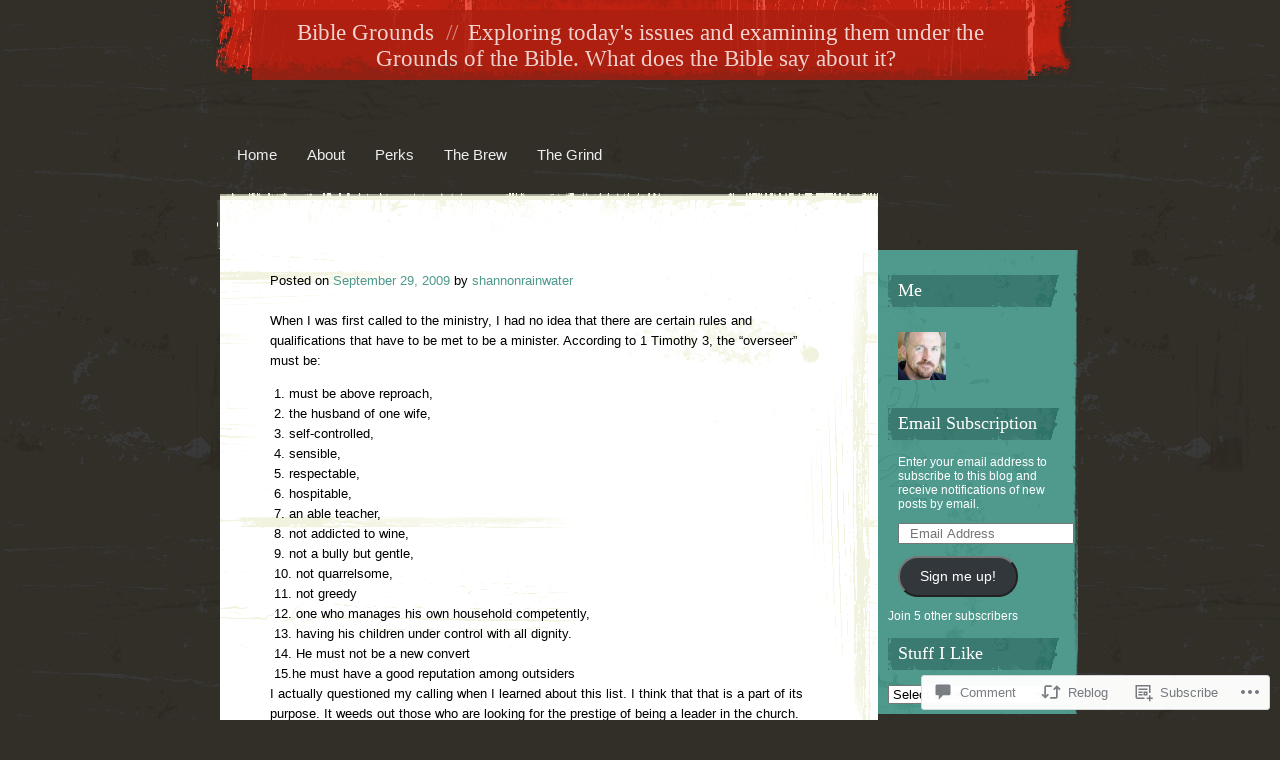

--- FILE ---
content_type: text/css
request_url: https://biblegrounds.com/wp-content/themes/pub/rusty-grunge/style.css?m=1747724924i&cssminify=yes
body_size: 2640
content:
body{background-color:#322f28;margin:0;padding:0}#page{display:block;margin:0 auto;width:876px}#main{clear:both}#primary{background:url(images/white-page-header.png) no-repeat top left;float:left;margin:0 -240px 0 8px;min-height:500px;padding-top:50px;width:100%}#secondary,
#tertiary{margin:60px 0 0;padding:10px}#content{background:url(images/bg-content.png);margin:0 208px 0 -10px;padding:10px 70px 50px}#main .widget-area{background:url(images/bg-sidebar.png) repeat-y top right;color:white;float:right;overflow:hidden;width:180px}#tertiary.widget-area{background:url(images/bg-sidebar-two.png) repeat-y top right;clear:right}#colophon{clear:both;display:block;width:100%}.full-width #content,
.image-attachment #content,
.error404 #content{margin:0 0 0 -10px}#primary.image-attachment,
#primary.full-width{background:url(images/white-page-header-full.png) no-repeat}#primary.image-attachment #content,
#primary.full-width #content{background:url(images/bg-content-full.png)}.screen-reader-text,
.section-heading{position:absolute!important;clip:rect(1px 1px 1px 1px);clip:rect(1px,1px,1px,1px)}.alignleft{display:inline;float:left}.alignright{display:inline;float:right}.aligncenter{clear:both;display:block;margin-left:auto;margin-right:auto}body{font-family:"Helvetica Neue",Helvetica,Arial,sans-serif}h1, h2, h3, h4, h5{font:25px normal Georgia,"Times New Roman",Times,serif}a{text-decoration:none}a:hover{text-decoration:underline}#branding{background:url(images/header.png) no-repeat;padding:10px;position:relative}#branding hgroup{background:#aa1f10;margin:0 40px 40px;opacity:0.8;padding:8px;text-align:center}#site-title{font-weight:normal;text-align:center;display:inline}#site-title a{color:#fff;font-size:23px;text-decoration:none}#site-title a:hover{text-decoration:underline}#site-description{color:#fff;display:inline;font-size:23px;font-weight:normal;padding:8px;text-align:center}#site-description:before{content:"//";margin-right:10px;opacity:0.6}.header-image img{margin:-55px 0px 20px -70px;position:relative;left:20px}.with-header .header-image img{border-left:99px solid #222;border-right:99px solid #222;border-bottom:1px solid #ccc;margin:-55px 0px 20px -50px;position:static}#access{display:block;float:left;margin:20px 0 20px 10px;width:100%}#access ul{list-style:none;margin:0;padding-left:0}#access li{float:left;position:relative}#access a{color:#eee;display:block;font-size:15px;font-weight:300;line-height:2em;padding:0 1em;text-decoration:none}#access ul ul{-moz-box-shadow:0 3px 3px rgba(0,0,0,0.2);-webkit-box-shadow:0 3px 3px rgba(0,0,0,0.2);box-shadow:0 3px 3px rgba(0,0,0,0.2);display:none;float:left;position:absolute;top:100%;left:0;z-index:99999}#access ul ul ul{left:100%;top:0}#access ul ul a{background:#222;font-size:13px;line-height:1em;padding:0.8em .5em 0.8em 1em;width:10em;height:auto}#access li:hover > a,
#access ul ul :hover > a{background:#111}#access ul ul a:hover{background:#000}#access ul li:hover > ul{display:block}#access .current_page_item a{color:#777}#primary blockquote{color:#555}article.hentry .entry-title,
article.hentry .entry-title a{color:#4f998d;margin-bottom:5px}article.hentry .entry-meta{clear:both;display:block;margin-bottom:20px}article.hentry{font-size:13px;line-height:20px;margin:0 0 30px}.entry-meta a,
.entry-content a,
.entry-utility a{color:#4f998d}footer.entry-meta{background:url(images/bg-post-footer.png);line-height:30px;min-height:30px;margin-top:30px;padding-left:10px}article.hentry h2{font-size:24px}article.hentry h3{font-size:21px}article.hentry h4{font-size:19px}article.hentry h5{font-size:15px}#content nav{display:block;overflow:hidden;padding:10px 0}#content nav a{background:#ece9d9;border:1px solid #d3cfb7;color:#333;display:inline-block;font-size:14px;line-height:20px;padding:4px 10px}#content nav a:hover{background:#0b7c78;border:1px solid #075c59;color:#fff;text-decoration:none}#content nav .nav-previous{float:left;width:50%}#content nav .nav-next{float:right;text-align:right;width:50%}#content #nav-above{display:none}#nav-below{margin:1em 0 0}.page-link{margin:0 0 1em}.error404 .widget{float:left;width:33%}.error404 .widget .widgettitle,
.error404 .widget ul{margin-right:1em}.error404 .widget_tag_cloud{clear:both;float:none;width:100%}.post .notice,
.error404 #searchform{background:#eee;display:block;padding:1em}.image-attachment div.entry-meta{float:left}.image-attachment nav{float:right;margin:0 0 1em 0}.image-attachment .entry-content{clear:both}.image-attachment .entry-content .entry-attachment{background:#eee;margin:0 0 1em;padding:1em;text-align:center}.image-attachment .entry-content .attachment{display:block;margin:0 auto;text-align:center}.format-aside .entry-header .entry-title{font-size:16px}.single .format-aside .entry-header .entry-title{font-size:26px}.format-aside .entry-content,
.format-aside .entry-summary{font-size:12px;margin-left:10px}.single .format-aside .entry-content,
.single .format-aside .entry-summary{font-size:14px;margin-left:0}.format-aside footer.entry-meta{background-image:none;font-size:11px;margin-top:10px}article.sticky{border-left:20px solid #D6D5B5;margin-left:-50px;padding-left:30px}article.sticky .entry-header{padding:0}article.sticky .entry-header .entry-meta{position:absolute!important;left:-9000px;clip:rect(1px 1px 1px 1px);clip:rect(1px,1px,1px,1px)}.format-gallery .gallery-thumb{float:left;margin:0 1.5em 1.5em 0}.format-status .entry-header{display:none}.single .format-status .entry-header{display:block}.format-status .entry-content{font-size:15px;font-weight:300;line-height:24px;margin:0 0 1em 90px;padding:5px 10px 0}.format-status .entry-content p{margin-bottom:0.5em}.format-status .sharing{font-size:11px}.single .format-status .entry-content{padding:1.5em 0 0;margin:0}.format-status .avatar{float:left;margin:13px 0 1.5em 10px}.format-status .avatar img{background:#322f28;border-radius:3px;padding:3px}#primary .format-quote blockquote{color:#4e6965;font-size:18px;font-style:italic;line-height:25px;margin:0 2em}#primary .format-quote blockquote cite{color:#333;display:block;font-size:.5em;text-align:right}a img{border:none}p img{margin-bottom:0.5em}img.size-auto,
img.size-full,
img.size-large,
img.size-medium,
.entry-attachment img,
.widget-area img{max-width:100%;height:auto}img.alignleft,
div.alignleft{margin-right:1em}img.alignright,
div.alignright{margin-left:1em}.wp-caption{padding:.5em;text-align:center}.wp-caption img{margin:.25em}.wp-caption .wp-caption-text{margin:.5em}.wp-smiley{margin:0}.post .wp-caption{background:#f7f7f7;border:1px solid #ddd;font-size:11px;margin-top:10px;margin-bottom:10px;text-align:center;padding:5px 0 0}.post .wp-caption-text{color:#777;margin:0;padding:0 5px 5px}#searchform label{display:none}#searchform input#s{width:50%}input[type=text],
input[type=email],
input#s{margin:0 1em 0 0;width:60%}textarea{width:80%}.required{color:#cc0033}#comments{font-size:13px}#comments a{color:#4f998d}.commentlist,
.commentlist ul{list-style-type:none;padding:0}.commentlist .children{margin-top:20px;padding-left:30px}.commentlist li{background:url(images/bg-comment-alt.jpg);border-top:1px solid #ddd;padding:30px}.commentlist .bypostauthor{background:url(images/bg-comment.jpg)}#comments .avatar{position:absolute;left:0px}#comments nav a{font-size:12px;line-height:10px;padding:4px}article.comment{display:block;line-height:20px}article.comment footer{margin:0 0 30px;position:relative;padding-left:50px}article.comment footer .comment-author{font-size:16px;font-weight:bold}article.comment footer cite{font-style:normal}article.comment footer .comment-meta{font-size:10px;margin-top:5px}#comments article.comment footer .comment-meta a{color:#666}#comments .reply a{background:url(images/reply_arrow.png) no-repeat;color:#c12110;font-size:0.8em;padding-left:15px}#respond input[type=text]{display:block;width:60%}#respond textarea{display:block;margin:0 0 1em;width:90%}#respond .form-allowed-tags{clear:both;display:none;width:80%}#respond .form-allowed-tags code{display:block}#respond textarea{border:2px solid #7ebdbb;-moz-border-radius:3px;border-radius:3px}#respond .comment-form-comment label{display:none}.nocomments{color:#999;font-size:18px;font-weight:300;text-align:center}.widget-title{background:url(images/sidebar-h2.png);font-size:18px;line-height:30px;min-height:32px;width:161px;padding-left:10px}#tertiary .widget-title{background:url(images/sidebar-two-h2.png)}.widget{display:block;font-family:"Helvetica Neue",Helvetica,Arial,sans-serif;font-size:12px}.widget-area .widget_search{overflow:hidden}.widget-area .widget_search input{float:left}.widget a{color:#bcf3ea;text-decoration:none}#tertiary .widget a{color:#BBD5F2}.widget a:hover{text-decoration:underline}.widget ul{padding:10px;list-style-type:none;margin:0}.widget ul li{margin:8px 0}.textwidget{margin:0 10px 20px}.widget_twitter ul li{margin:10px 0}.wp_widget_tag_cloud div,
.widget_blog_subscription form{margin:0 10px}#wp-calendar{width:99%}#wp-calendar caption{font-weight:bold;padding-bottom:6px;text-align:center}#wp-calendar tbody td{border:1px solid #888;border:1px solid rgba(0,0,0,0.2);padding:3px 0 2px;text-align:center}#wp-calendar tfoot td{padding:10px 0 0}#wp-calendar tfoot #next{text-align:right}.widget select{max-width:90%}#colophon{clear:both;color:#eee;font-size:11px;padding:1em 0 0;margin:40px 20px}#colophon a{border-bottom:1px dotted #fde37b;color:#eee}#colophon a:hover{border-bottom:1px solid white;color:#ff6;text-decoration:none}header,
hgroup,
article,
aside,
footer,
nav{display:block}#main #flickr_badge_uber_wrapper{width:auto}#main #flickr_badge_wrapper img{max-width:140px}